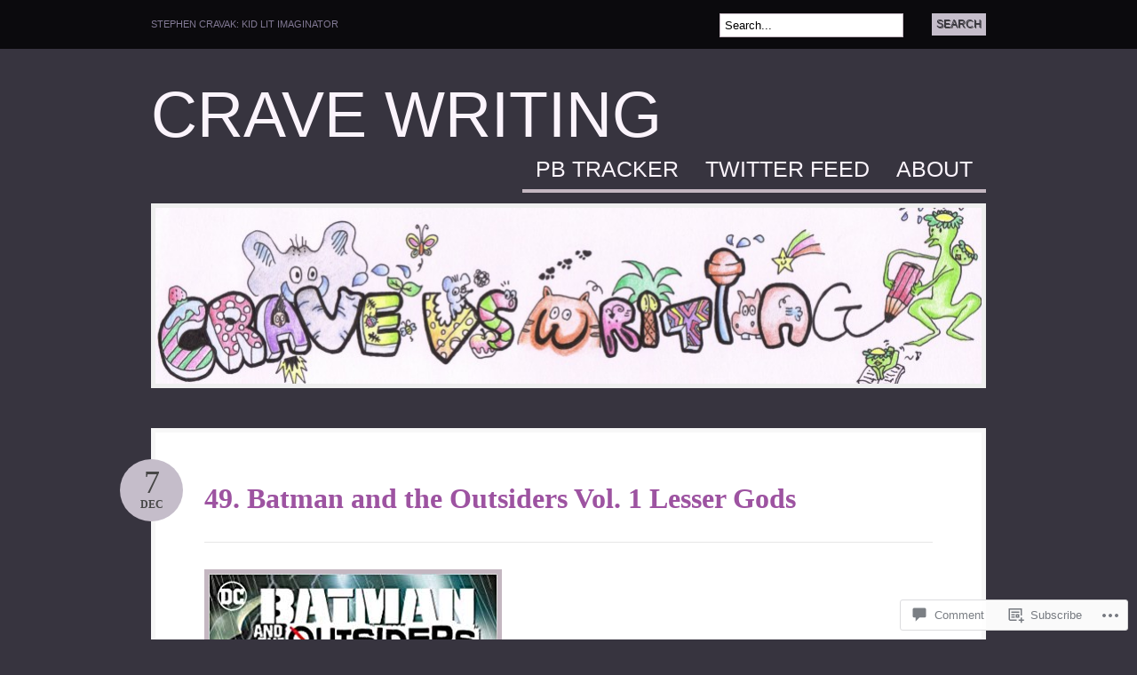

--- FILE ---
content_type: text/javascript; charset=utf-8
request_url: https://www.goodreads.com/review/custom_widget/1465179.RECENT%20READS:%20read?cover_position=&cover_size=small&num_books=5&order=d&shelf=read&sort=date_added&widget_bg_transparent=&widget_id=1465179_read
body_size: 1290
content:
  var widget_code = '  <div class=\"gr_custom_container_1465179_read\">\n    <h2 class=\"gr_custom_header_1465179_read\">\n    <a style=\"text-decoration: none;\" rel=\"nofollow\" href=\"https://www.goodreads.com/review/list/1465179-stephen-cravak?shelf=read&amp;utm_medium=api&amp;utm_source=custom_widget\">RECENT READS: read<\/a>\n    <\/h2>\n      <div class=\"gr_custom_each_container_1465179_read\">\n          <div class=\"gr_custom_book_container_1465179_read\">\n            <a title=\"Garlic and the Vampire (Garlic, #1)\" rel=\"nofollow\" href=\"https://www.goodreads.com/review/show/7228623151?utm_medium=api&amp;utm_source=custom_widget\"><img alt=\"Garlic and the Vampire\" border=\"0\" src=\"https://i.gr-assets.com/images/S/compressed.photo.goodreads.com/books/1633174502l/59130007._SX50_.jpg\" /><\/a>\n          <\/div>\n          <div class=\"gr_custom_rating_1465179_read\">\n            <span class=\" staticStars notranslate\" title=\"really liked it\"><img alt=\"really liked it\" src=\"https://s.gr-assets.com/images/layout/gr_red_star_active.png\" /><img alt=\"\" src=\"https://s.gr-assets.com/images/layout/gr_red_star_active.png\" /><img alt=\"\" src=\"https://s.gr-assets.com/images/layout/gr_red_star_active.png\" /><img alt=\"\" src=\"https://s.gr-assets.com/images/layout/gr_red_star_active.png\" /><img alt=\"\" src=\"https://s.gr-assets.com/images/layout/gr_red_star_inactive.png\" /><\/span>\n          <\/div>\n          <div class=\"gr_custom_title_1465179_read\">\n            <a rel=\"nofollow\" href=\"https://www.goodreads.com/review/show/7228623151?utm_medium=api&amp;utm_source=custom_widget\">Garlic and the Vampire<\/a>\n          <\/div>\n          <div class=\"gr_custom_author_1465179_read\">\n            by <a rel=\"nofollow\" href=\"https://www.goodreads.com/author/show/15178326.Bree_Paulsen\">Bree Paulsen<\/a>\n          <\/div>\n      <\/div>\n      <div class=\"gr_custom_each_container_1465179_read\">\n          <div class=\"gr_custom_book_container_1465179_read\">\n            <a title=\"Batpig: Go Pig or Go Home (A Batpig Book)\" rel=\"nofollow\" href=\"https://www.goodreads.com/review/show/5636683657?utm_medium=api&amp;utm_source=custom_widget\"><img alt=\"Batpig: Go Pig or Go Home\" border=\"0\" src=\"https://i.gr-assets.com/images/S/compressed.photo.goodreads.com/books/1669983701l/61327504._SX50_.jpg\" /><\/a>\n          <\/div>\n          <div class=\"gr_custom_rating_1465179_read\">\n            <span class=\" staticStars notranslate\"><img src=\"https://s.gr-assets.com/images/layout/gr_red_star_inactive.png\" /><img alt=\"\" src=\"https://s.gr-assets.com/images/layout/gr_red_star_inactive.png\" /><img alt=\"\" src=\"https://s.gr-assets.com/images/layout/gr_red_star_inactive.png\" /><img alt=\"\" src=\"https://s.gr-assets.com/images/layout/gr_red_star_inactive.png\" /><img alt=\"\" src=\"https://s.gr-assets.com/images/layout/gr_red_star_inactive.png\" /><\/span>\n          <\/div>\n          <div class=\"gr_custom_title_1465179_read\">\n            <a rel=\"nofollow\" href=\"https://www.goodreads.com/review/show/5636683657?utm_medium=api&amp;utm_source=custom_widget\">Batpig: Go Pig or Go Home<\/a>\n          <\/div>\n          <div class=\"gr_custom_author_1465179_read\">\n            by <a rel=\"nofollow\" href=\"https://www.goodreads.com/author/show/137415.Rob_Harrell\">Rob Harrell<\/a>\n          <\/div>\n          <div class=\"gr_custom_review_1465179_read\">\n            \n          <\/div>\n      <\/div>\n      <div class=\"gr_custom_each_container_1465179_read\">\n          <div class=\"gr_custom_book_container_1465179_read\">\n            <a title=\"Big Tree\" rel=\"nofollow\" href=\"https://www.goodreads.com/review/show/5535685756?utm_medium=api&amp;utm_source=custom_widget\"><img alt=\"Big Tree\" border=\"0\" src=\"https://i.gr-assets.com/images/S/compressed.photo.goodreads.com/books/1680232637l/60758237._SX50_.jpg\" /><\/a>\n          <\/div>\n          <div class=\"gr_custom_rating_1465179_read\">\n            <span class=\" staticStars notranslate\"><img src=\"https://s.gr-assets.com/images/layout/gr_red_star_inactive.png\" /><img alt=\"\" src=\"https://s.gr-assets.com/images/layout/gr_red_star_inactive.png\" /><img alt=\"\" src=\"https://s.gr-assets.com/images/layout/gr_red_star_inactive.png\" /><img alt=\"\" src=\"https://s.gr-assets.com/images/layout/gr_red_star_inactive.png\" /><img alt=\"\" src=\"https://s.gr-assets.com/images/layout/gr_red_star_inactive.png\" /><\/span>\n          <\/div>\n          <div class=\"gr_custom_title_1465179_read\">\n            <a rel=\"nofollow\" href=\"https://www.goodreads.com/review/show/5535685756?utm_medium=api&amp;utm_source=custom_widget\">Big Tree<\/a>\n          <\/div>\n          <div class=\"gr_custom_author_1465179_read\">\n            by <a rel=\"nofollow\" href=\"https://www.goodreads.com/author/show/38120.Brian_Selznick\">Brian Selznick<\/a>\n          <\/div>\n          <div class=\"gr_custom_review_1465179_read\">\n            \n          <\/div>\n      <\/div>\n      <div class=\"gr_custom_each_container_1465179_read\">\n          <div class=\"gr_custom_book_container_1465179_read\">\n            <a title=\"Scattered Showers: Stories\" rel=\"nofollow\" href=\"https://www.goodreads.com/review/show/5465089140?utm_medium=api&amp;utm_source=custom_widget\"><img alt=\"Scattered Showers: Stories\" border=\"0\" src=\"https://i.gr-assets.com/images/S/compressed.photo.goodreads.com/books/1647184636l/60560037._SY75_.jpg\" /><\/a>\n          <\/div>\n          <div class=\"gr_custom_rating_1465179_read\">\n            <span class=\" staticStars notranslate\"><img src=\"https://s.gr-assets.com/images/layout/gr_red_star_inactive.png\" /><img alt=\"\" src=\"https://s.gr-assets.com/images/layout/gr_red_star_inactive.png\" /><img alt=\"\" src=\"https://s.gr-assets.com/images/layout/gr_red_star_inactive.png\" /><img alt=\"\" src=\"https://s.gr-assets.com/images/layout/gr_red_star_inactive.png\" /><img alt=\"\" src=\"https://s.gr-assets.com/images/layout/gr_red_star_inactive.png\" /><\/span>\n          <\/div>\n          <div class=\"gr_custom_title_1465179_read\">\n            <a rel=\"nofollow\" href=\"https://www.goodreads.com/review/show/5465089140?utm_medium=api&amp;utm_source=custom_widget\">Scattered Showers: Stories<\/a>\n          <\/div>\n          <div class=\"gr_custom_author_1465179_read\">\n            by <a rel=\"nofollow\" href=\"https://www.goodreads.com/author/show/4208569.Rainbow_Rowell\">Rainbow Rowell<\/a>\n          <\/div>\n          <div class=\"gr_custom_review_1465179_read\">\n            \n          <\/div>\n      <\/div>\n      <div class=\"gr_custom_each_container_1465179_read\">\n          <div class=\"gr_custom_book_container_1465179_read\">\n            <a title=\"Batpig: Too Pig to Fail (A Batpig Book)\" rel=\"nofollow\" href=\"https://www.goodreads.com/review/show/5465088432?utm_medium=api&amp;utm_source=custom_widget\"><img alt=\"Batpig: Too Pig to Fail\" border=\"0\" src=\"https://i.gr-assets.com/images/S/compressed.photo.goodreads.com/books/1634655592l/59149047._SX50_.jpg\" /><\/a>\n          <\/div>\n          <div class=\"gr_custom_rating_1465179_read\">\n            <span class=\" staticStars notranslate\"><img src=\"https://s.gr-assets.com/images/layout/gr_red_star_inactive.png\" /><img alt=\"\" src=\"https://s.gr-assets.com/images/layout/gr_red_star_inactive.png\" /><img alt=\"\" src=\"https://s.gr-assets.com/images/layout/gr_red_star_inactive.png\" /><img alt=\"\" src=\"https://s.gr-assets.com/images/layout/gr_red_star_inactive.png\" /><img alt=\"\" src=\"https://s.gr-assets.com/images/layout/gr_red_star_inactive.png\" /><\/span>\n          <\/div>\n          <div class=\"gr_custom_title_1465179_read\">\n            <a rel=\"nofollow\" href=\"https://www.goodreads.com/review/show/5465088432?utm_medium=api&amp;utm_source=custom_widget\">Batpig: Too Pig to Fail<\/a>\n          <\/div>\n          <div class=\"gr_custom_author_1465179_read\">\n            by <a rel=\"nofollow\" href=\"https://www.goodreads.com/author/show/137415.Rob_Harrell\">Rob Harrell<\/a>\n          <\/div>\n          <div class=\"gr_custom_review_1465179_read\">\n            \n          <\/div>\n      <\/div>\n  <br style=\"clear: both\"/>\n  <center>\n    <a rel=\"nofollow\" href=\"https://www.goodreads.com/\"><img alt=\"goodreads.com\" style=\"border:0\" src=\"https://s.gr-assets.com/images/widget/widget_logo.gif\" /><\/a>\n  <\/center>\n  <noscript>\n    Share <a rel=\"nofollow\" href=\"https://www.goodreads.com/\">book reviews<\/a> and ratings with Stephen, and even join a <a rel=\"nofollow\" href=\"https://www.goodreads.com/group\">book club<\/a> on Goodreads.\n  <\/noscript>\n  <\/div>\n'
  var widget_div = document.getElementById('gr_custom_widget_1465179_read')
  if (widget_div) {
    widget_div.innerHTML = widget_code
  }
  else {
    document.write(widget_code)
  }
